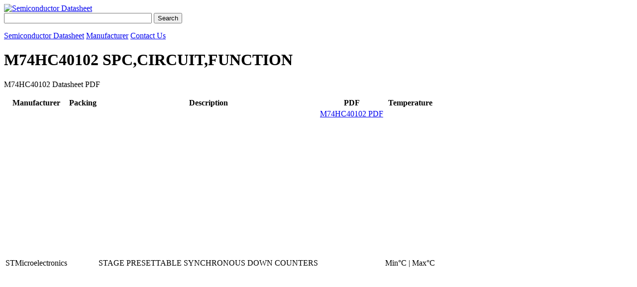

--- FILE ---
content_type: text/html; charset=UTF-8
request_url: https://www.semiconductordatasheet.com/datasheets/pdf/M/M74HC40102.html
body_size: 2500
content:
<!DOCTYPE html>
<html><head><meta http-equiv="content-type" content="text/html;charset=utf-8" />
<title>M74HC40102 SPC,CIRCUIT,FUNCTION,M74HC40102 PDF,STMicroelectronics  M74HC40102 Datasheet</title>
<meta name="Description" content="M74HC40102 SPC,CIRCUIT,FUNCTION,STMicroelectronics  M74HC40102 Datasheet PDF" />
<meta name="Keywords" content="M74HC40102,M74HC40102 datasheet,M74HC40102 PDF,STMicroelectronics  M74HC40102,M74HC40102 SPC,CIRCUIT,FUNCTION" />
<meta name="viewport" content="width=device-width, initial-scale=0.6" /><link rel="stylesheet" type="text/css" href="/templates/1/styles.css" media="all" />
<script async src="//pagead2.googlesyndication.com/pagead/js/adsbygoogle.js"></script>
<script>
     (adsbygoogle = window.adsbygoogle || []).push({
          google_ad_client: "ca-pub-8039413641654166",
          enable_page_level_ads: true
     });
</script></head>
<body class="light"> 
<div id="layout">
	<div class="row">
		<div class="col c4 aligncenter"><a href="//www.semiconductordatasheet.com/"><img src="/templates/1/img/logo.gif" alt="Semiconductor Datasheet"></a></div>
		<div class="col c6 alignright"><script language="JavaScript">
 <!-- hide
 function onEnter( evt, frm ) {
 var keyCode = null;
 if( evt.which ) {
 keyCode = evt.which;
 } else if( evt.keyCode ) {
 keyCode = evt.keyCode;
 }
 if( 13 == keyCode ) {
 frm.btnEnter.click();
 return false;
 }
 return true;
 }
 // -->
 </script><FORM class="hform" name="searchForm" onSubmit="return valForm()" /><input type="text" name="myText" size="35" onfocus="if(value=='PartNo e.g.LM324') {value=''}" onblur="if (value=='') {value='PartNo e.g.LM324'}" onkeypress="return onEnter(event,this.form);" /> 
<input type="button" value="Search" name="btnEnter" onclick="parent.location='//www.semiconductordatasheet.com/search/'+document.searchForm.myText.value.toUpperCase().replace(/\s/g,'+')+'/'" /></form></div>
	</div>
		<div class="row">
			<div class="col c12 navmenu navmenubg">
			<p><a href="//www.semiconductordatasheet.com/">Semiconductor Datasheet</a> <a href="/manufacturer.html">Manufacturer</a> <a href="/contact.html">Contact Us</a></p>
			</div>
		</div>
		<div class="row"><div class="col c12"></div></div>
		<div class="row">
			<div class="col c9">
			<h1>M74HC40102 SPC,CIRCUIT,FUNCTION</h1>
<p>M74HC40102 Datasheet PDF</p>
<table><tr><th>Manufacturer</th><th>Packing</th><th>Description</th><th>PDF</th><th>Temperature</th></tr>
<tr><td>STMicroelectronics </td><td></td><td>STAGE PRESETTABLE SYNCHRONOUS DOWN COUNTERS </td><td>
<a href="//www.SemiconductorDatasheet.com/Circuit/BzVWNAA+BGdTfwFqUjFUZ1BqUTZaaV1pUWtaPwM+B1hQMFMyDTMFb1RhBTMDeVAnVWNQMg==Technology/m74hc40102.pdf">M74HC40102 PDF</a><br /><script async src="https://pagead2.googlesyndication.com/pagead/js/adsbygoogle.js"></script>
<!-- cfx -->
<ins class="adsbygoogle"
     style="display:block"
     data-ad-client="ca-pub-8039413641654166"
     data-ad-slot="7635321286"
     data-ad-format="auto"
     data-full-width-responsive="true"></ins>
<script>
     (adsbygoogle = window.adsbygoogle || []).push({});
</script></td><td>Min&#176;C | Max&#176;C</td></tr>
</table>
<p><script async src="https://pagead2.googlesyndication.com/pagead/js/adsbygoogle.js"></script>
<!-- zfx -->
<ins class="adsbygoogle"
     style="display:block"
     data-ad-client="ca-pub-8039413641654166"
     data-ad-slot="7802842246"
     data-ad-format="auto"
     data-full-width-responsive="true"></ins>
<script>
     (adsbygoogle = window.adsbygoogle || []).push({});
</script></p>
<ul><li><a href="/datasheets/pdf/M/M74HC4002.html" title="STMicro  M74HC4002">STMicro  M74HC4002</a> <br />DUAL INPUT GATE </li><li><a href="/datasheets/pdf/M/M74HC4002B1R.html" title=" M74HC4002B1R"> M74HC4002B1R</a> <br />DUAL INPUT GATE </li><li><a href="/datasheets/pdf/M/M74HC4002C1R.html" title="STMICROELECTRONICS[STMicroelectronics]  M74HC4002C1R">STMICROELECTRONICS[STMicroelectronics]  M74HC4002C1R</a> <br />DUAL INPUT GATE </li><li><a href="/datasheets/pdf/M/M74HC4002M1R.html" title="STMICROELECTRONICS[STMicroelectronics]  M74HC4002M1R">STMICROELECTRONICS[STMicroelectronics]  M74HC4002M1R</a> <br />DUAL INPUT GATE </li><li><a href="/datasheets/pdf/M/M74HC40102.html" title="STMicroelectronics  M74HC40102">STMicroelectronics  M74HC40102</a> <br />STAGE PRESETTABLE SYNCHRONOUS DOWN COUNTERS </li><li><a href="/datasheets/pdf/M/M74HC40102B1R.html" title="STMICROELECTRONICS[STMicroelectronics]  M74HC40102B1R">STMICROELECTRONICS[STMicroelectronics]  M74HC40102B1R</a> <br />STAGE PRESETTABLE SYNCHRONOUS DOWN COUNTERS </li><li><a href="/datasheets/pdf/M/M74HC40102C1R.html" title="STMICROELECTRONICS[STMicroelectronics]  M74HC40102C1R">STMICROELECTRONICS[STMicroelectronics]  M74HC40102C1R</a> <br />STAGE PRESETTABLE SYNCHRONOUS DOWN COUNTERS </li><li><a href="/datasheets/pdf/M/M74HC40102F1R.html" title="STMICROELECTRONICS[STMicroelectronics]  M74HC40102F1R">STMICROELECTRONICS[STMicroelectronics]  M74HC40102F1R</a> <br />STAGE PRESETTABLE SYNCHRONOUS DOWN COUNTERS </li><li><a href="/datasheets/pdf/M/M74HC40102M1R.html" title="STMICROELECTRONICS[STMicroelectronics]  M74HC40102M1R">STMICROELECTRONICS[STMicroelectronics]  M74HC40102M1R</a> <br />STAGE PRESETTABLE SYNCHRONOUS DOWN COUNTERS </li><li><a href="/datasheets/pdf/M/M74HC40103.html" title="STMicroelectronics  M74HC40103">STMicroelectronics  M74HC40103</a> <br />STAGE PRESETTABLE SYNCHRONOUS DOWN COUNTERS </li><li><a href="/datasheets/pdf/M/M74HC40103B1R.html" title=" M74HC40103B1R"> M74HC40103B1R</a> <br />STAGE PRESETTABLE SYNCHRONOUS DOWN COUNTERS </li><li><a href="/datasheets/pdf/M/M74HC40103C1R.html" title="STMICROELECTRONICS[STMicroelectronics]  M74HC40103C1R">STMICROELECTRONICS[STMicroelectronics]  M74HC40103C1R</a> <br />STAGE PRESETTABLE SYNCHRONOUS DOWN COUNTERS </li><li><a href="/datasheets/pdf/M/M74HC40103F1R.html" title="STMICROELECTRONICS[STMicroelectronics]  M74HC40103F1R">STMICROELECTRONICS[STMicroelectronics]  M74HC40103F1R</a> <br />STAGE PRESETTABLE SYNCHRONOUS DOWN COUNTERS </li><li><a href="/datasheets/pdf/M/M74HC40103M1R.html" title="STMicroelectronics  M74HC40103M1R">STMicroelectronics  M74HC40103M1R</a> <br />STAGE PRESETTABLE SYNCHRONOUS DOWN COUNTER </li><li><a href="/datasheets/pdf/M/M74HC40103RM13TR.html" title="STMicroelectronics M74HC40103RM13TR">STMicroelectronics M74HC40103RM13TR</a> <br />STAGE PRESETTABLE SYNCHRONOUS DOWN COUNTER </li></ul>
			  			</div>
			<div class="col c3 aligncenter"></div>
		</div>

		<div class="row">
			<div class="col c12 aligncenter">
				<hr class="hrboottom" /><p>&copy; 2026 - <a href="//www.semiconductordatasheet.com/">Semiconductor Datasheet</a>  <a href="/map.html">SiteMap</a> 
				<script type="text/javascript" language="javascript">
  var Browser_Agent=navigator.userAgent;
  var icp="<a href='https://beian.miit.gov.cn/' target='_blank'>粤ICP备2022116725号</a>";
  if(Browser_Agent.indexOf("MSIE")!=-1){
  var a=navigator.browserLanguage;
  if(a =="zh-cn"){
    document.write(icp);
  }
  }
  else{
  var b=navigator.language;
  if(b=="zh-CN"){
    document.write(icp);
  }
  }
</script><br />
			<a href="//es.SemiconductorDatasheet.com/datasheets/pdf/M/M74HC40102.html">Español</a> 
<a href="//cn.SemiconductorDatasheet.com/datasheets/pdf/M/M74HC40102.html">中文</a> 
<a href="//pt.SemiconductorDatasheet.com/datasheets/pdf/M/M74HC40102.html">Português</a> 
<a href="//ru.SemiconductorDatasheet.com/datasheets/pdf/M/M74HC40102.html">Русский</a> 
<a href="//jp.SemiconductorDatasheet.com/datasheets/pdf/M/M74HC40102.html">日本語</a> 
<a href="//de.SemiconductorDatasheet.com/datasheets/pdf/M/M74HC40102.html">Deutsch</a> 
<a href="//eg.SemiconductorDatasheet.com/datasheets/pdf/M/M74HC40102.html">العربية</a> 
<a href="//fr.SemiconductorDatasheet.com/datasheets/pdf/M/M74HC40102.html">Français</a> 
<a href="//kr.SemiconductorDatasheet.com/datasheets/pdf/M/M74HC40102.html">한국어</a> 
<a href="//it.SemiconductorDatasheet.com/datasheets/pdf/M/M74HC40102.html">Italiano</a> 
<a href="//no.SemiconductorDatasheet.com/datasheets/pdf/M/M74HC40102.html">Norsk</a> 
<a href="//se.SemiconductorDatasheet.com/datasheets/pdf/M/M74HC40102.html">Svenska</a> 
<a href="//bg.SemiconductorDatasheet.com/datasheets/pdf/M/M74HC40102.html">Български</a> 
<a href="//pl.SemiconductorDatasheet.com/datasheets/pdf/M/M74HC40102.html">Polski</a> 
<a href="//dk.SemiconductorDatasheet.com/datasheets/pdf/M/M74HC40102.html">Dansk</a> 
<a href="//fi.SemiconductorDatasheet.com/datasheets/pdf/M/M74HC40102.html">Suomi</a> 
<a href="//nl.SemiconductorDatasheet.com/datasheets/pdf/M/M74HC40102.html">Nederlands</a> 
<a href="//cz.SemiconductorDatasheet.com/datasheets/pdf/M/M74HC40102.html">Česky</a> 
<a href="//hr.SemiconductorDatasheet.com/datasheets/pdf/M/M74HC40102.html">Hrvatski</a> 
<a href="//ro.SemiconductorDatasheet.com/datasheets/pdf/M/M74HC40102.html">Română</a> 
<a href="//gr.SemiconductorDatasheet.com/datasheets/pdf/M/M74HC40102.html">Ελληνική</a> 
<a href="//in.SemiconductorDatasheet.com/datasheets/pdf/M/M74HC40102.html">हिन्दी</a> 
<a href="//ph.SemiconductorDatasheet.com/datasheets/pdf/M/M74HC40102.html">Philippine</a> 
<a href="//lv.SemiconductorDatasheet.com/datasheets/pdf/M/M74HC40102.html">latviešu</a> 
<a href="//lt.SemiconductorDatasheet.com/datasheets/pdf/M/M74HC40102.html">lietuvių</a> 
<a href="//rs.SemiconductorDatasheet.com/datasheets/pdf/M/M74HC40102.html">српски</a> 
<a href="//si.SemiconductorDatasheet.com/datasheets/pdf/M/M74HC40102.html">Slovenski</a> 
<a href="//sk.SemiconductorDatasheet.com/datasheets/pdf/M/M74HC40102.html">slovenskom</a> 
<a href="//ua.SemiconductorDatasheet.com/datasheets/pdf/M/M74HC40102.html">українська</a> 
<a href="//il.SemiconductorDatasheet.com/datasheets/pdf/M/M74HC40102.html">עברית</a> 
<a href="//id.SemiconductorDatasheet.com/datasheets/pdf/M/M74HC40102.html">Indonesia</a> 
<a href="//vn.SemiconductorDatasheet.com/datasheets/pdf/M/M74HC40102.html">Việt Nam</a>
</p>
			</div>
		</div>
	</div>
</body>
</html>

--- FILE ---
content_type: text/html; charset=utf-8
request_url: https://www.google.com/recaptcha/api2/aframe
body_size: 267
content:
<!DOCTYPE HTML><html><head><meta http-equiv="content-type" content="text/html; charset=UTF-8"></head><body><script nonce="bXER5E0vpeHS2Uk0tTfVlg">/** Anti-fraud and anti-abuse applications only. See google.com/recaptcha */ try{var clients={'sodar':'https://pagead2.googlesyndication.com/pagead/sodar?'};window.addEventListener("message",function(a){try{if(a.source===window.parent){var b=JSON.parse(a.data);var c=clients[b['id']];if(c){var d=document.createElement('img');d.src=c+b['params']+'&rc='+(localStorage.getItem("rc::a")?sessionStorage.getItem("rc::b"):"");window.document.body.appendChild(d);sessionStorage.setItem("rc::e",parseInt(sessionStorage.getItem("rc::e")||0)+1);localStorage.setItem("rc::h",'1769978553679');}}}catch(b){}});window.parent.postMessage("_grecaptcha_ready", "*");}catch(b){}</script></body></html>